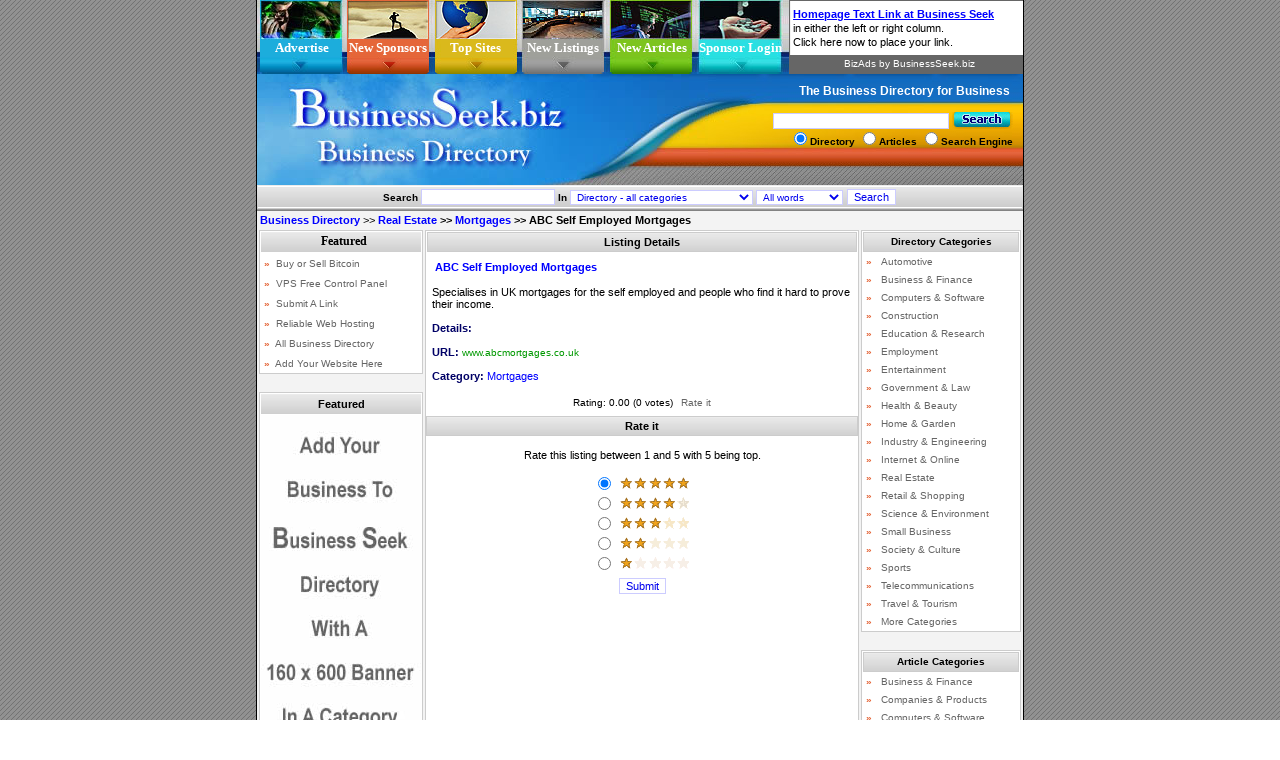

--- FILE ---
content_type: text/html
request_url: https://www.businessseek.biz/business-directory/listing-details-8545.html
body_size: 4502
content:
<!DOCTYPE HTML PUBLIC "-//W3C//DTD HTML 4.0 Transitional//EN">
<html>
<head>
<meta http-equiv="content-type" content="text/html; charset=UTF-8">
<META NAME="robots" CONTENT="all">
<META NAME="resource-type" CONTENT="document">
<META NAME="revisit-after" CONTENT="30 days">
<META NAME="distribution" CONTENT="Global">
<META NAME="rating" CONTENT="Business">
<META NAME="copyright" CONTENT="BusinessSeek.biz">
<META NAME="language" CONTENT="en-us"><LINK href="https://www.businessseek.biz/styles/Dark_Blue/styles.css" rel="StyleSheet"><title>ABC Self Employed Mortgages</title>
<meta name="description" content="Specialises in UK mortgages for the self employed and people who find it hard to prove their income.">
<meta itemprop="name" content="BusinessSeek.biz Business Directory">
<meta itemprop="description" content="List your business in the BusinessSeek.biz Directory or submit an article.">
<meta itemprop="image" content="https://www.businessseek.biz/images/bizseek/logo.jpg">
</head>

<body leftmargin="0" topmargin="0" rightmargin="0" marginheight="0" marginwidth="0">
<!--Begin com lk details-->
<div align="center"><center>
<!--Begin Head-->

<a NAME="top"></a>
<center>
<table width="766" border="0" cellpadding="0" cellspacing="0" bgcolor="#F3F3F3">
<tr><td width="1" bgcolor="#000000" rowspan="100"><img src="https://www.businessseek.biz/images/design/spacerbs.gif"></td>
<td>
<table width="766" border="0" cellpadding="0" cellspacing="0">
<tr>
<td COLSPAN=2><table width="766" border="0" cellpadding="0" cellspacing="0">
<tr><td background="https://www.businessseek.biz/images/design/m7bs.jpg" WIDTH=2 HEIGHT=74 ALT=""></td>
<td background="https://www.businessseek.biz/images/design/m7bs.jpg" WIDTH=2 HEIGHT=74 ALT=""></td>
<td background="https://www.businessseek.biz/images/design/m1bs.jpg" WIDTH=84 HEIGHT=74 ALT="">
<div style="padding-top:22px" align="center"><a href="https://www.businessseek.biz/page.php?page=advertise" class="lktp"><b>Advertise</b></a></div></td>
<td background="https://www.businessseek.biz/images/design/m7bs.jpg" WIDTH=2 HEIGHT=74 ALT=""></td>
<td background="https://www.businessseek.biz/images/design/m4bs.jpg" WIDTH=86 HEIGHT=74 ALT="">
<div style="padding-top:22px" align="center"><a href="https://www.businessseek.biz/business-pages/sponsors.html" class="lktp"><b>New Sponsors</b></a></div></td>
<td background="https://www.businessseek.biz/images/design/m7bs.jpg" WIDTH=2 HEIGHT=74 ALT=""></td>
<td background="https://www.businessseek.biz/images/design/m3bs.jpg" WIDTH=86 HEIGHT=74 ALT="">
<div style="padding-top:22px" align="center"><a href="https://www.businessseek.biz/business-directory/toprefer.html" class="lktp"><b>Top Sites</b></a></div></td>
<td background="https://www.businessseek.biz/images/design/m7bs.jpg" WIDTH=2 HEIGHT=74 ALT=""></td>
<td background="https://www.businessseek.biz/images/design/m6bs.jpg" WIDTH=86 HEIGHT=74 ALT="">
<div style="padding-top:22px" align="center"><a href="https://www.businessseek.biz/business-directory/new.html" class="lktp"><b>New Listings</b></a></div></td>
<td background="https://www.businessseek.biz/images/design/m7bs.jpg" WIDTH=2 HEIGHT=74 ALT=""></td>
<td background="https://www.businessseek.biz/images/design/m5bs.jpg" WIDTH=87 HEIGHT=74 ALT="">
<div style="padding-top:22px" align="center"><a href="https://www.businessseek.biz/article-directory/new.html" class="lktp"><b>New Articles</b></a></div></td>
<td background="https://www.businessseek.biz/images/design/m7bs.jpg" WIDTH=2 HEIGHT=74 ALT=""></td>
<td background="https://www.businessseek.biz/images/design/m2bs.jpg" WIDTH=86 HEIGHT=74 ALT="">
<div style="padding-top:22px" align="center"><a href="https://www.businessseek.biz/page.php?page=advertiser-login" class="lktp"><b>Sponsor Login</b></a></div></td>
<td background="https://www.businessseek.biz/images/design/m7bs.jpg" WIDTH=2 HEIGHT=74 ALT=""></td>
<td background="https://www.businessseek.biz/images/design/m7bs.jpg" WIDTH=2 HEIGHT=74 ALT=""></td>
<td background="https://www.businessseek.biz/images/design/m7bs.jpg" WIDTH=2 HEIGHT=74 ALT=""></td>
<td width="234" align="center" valign="top" bgcolor="#666666">
<CENTER>
<script type="text/javascript"><!--
zone = "35";
shape = "1";
c_border = "666666";
c_background = "F3F3F3";
c_text1 = "0000FF";
c_text2 = "000000";
c_text3 = "000000";
url = "https://www.businessseek.biz/admanager";
//--></script>
<script type="text/javascript" src="https://www.businessseek.biz/admanager/show.js"></script>
</CENTER>
</td>
</tr>
</table>
</td>
</tr>
<tr>
<td><IMG SRC="https://www.businessseek.biz/images/design/1bs.jpg" WIDTH=451 HEIGHT=111 ALT=""></td>
<td valign="middle" background="https://www.businessseek.biz/images/design/2bs.jpg" WIDTH=315 HEIGHT=111 ALT="">
<div style="padding-top:3px;padding-bottom:30px;padding-right:10px; color: #ffffff; font-size:12px" align="right"><b>The Business Directory for Business</b>&nbsp;<br><br>
<form METHOD="GET" ACTION="https://www.businessseek.biz/search.php" STYLE="margin-top:0px; margin-bottom:0px; padding-top:0px; padding-bottom:0px">
&nbsp;&nbsp;&nbsp;&nbsp;&nbsp;<input NAME="phrase" SIZE="27" MAXLENGTH="50" CLASS="field10" value="">
<input name="imageField" type="image" src="https://www.businessseek.biz/images/design/searchbs.jpg" alt="Search" border="0" align="absbottom" style="padding-bottom:0px"><br>
<input name="action" type="radio" value="search_links_simple" checked><span class="text10"><b>Directory </b></span> 
<input name="action" type="radio" value="search_articles_simple"><span class="text10"><b>Articles</b></span>
<input name="action" type="radio" value="web_search"><span class="text10"><b>Search Engine</b></span>
<!--<a href="https://www.businessseek.biz/search.php" class="lktp"><b>Advanced</b></a>-->
</form>
</div>
</td>
</tr>
</table></td>
<td width="1" bgcolor="#000000" rowspan="100"><img src="https://www.businessseek.biz/images/design/spacerbs.gif"></td>
</tr>
<tr><td>
<!-- End head -->
<!--Begin com in3-->

<table cellspacing=1 cellpadding=1 width="766" border=0 class="cell2">
<form method="GET" action="https://www.businessseek.biz/search.php">
<input type="hidden" name="action" value="shared_simple">
<tr><td align="center" valign="bottom" nowrap class="searchbar">
<span class="text10"><b>Search</b>
<input name="phrase" size=20 maxlength=50 class="field10" value="">
 <b>In</b> 
<select name="bigboss" class="field10a">
<option value="l_0">Directory - all categories</option>
<option value="l_49">Directory - Automotive</option>
<option value="l_33">Directory - Business & Finance</option>
<option value="l_39">Directory - Computers & Software</option>
<option value="l_77">Directory - Construction</option>
<option value="l_116">Directory - Education & Research</option>
<option value="l_13">Directory - Employment</option>
<option value="l_20">Directory - Entertainment</option>
<option value="l_55">Directory - Government & Law</option>
<option value="l_60">Directory - Health & Beauty</option>
<option value="l_181">Directory - Home & Garden</option>
<option value="l_65">Directory - Industry & Engineering</option>
<option value="l_25">Directory - Internet & Online</option>
<option value="l_75">Directory - Real Estate</option>
<option value="l_4">Directory - Retail & Shopping</option>
<option value="l_80">Directory - Science & Environment</option>
<option value="l_70">Directory - Small Business</option>
<option value="l_88">Directory - Society & Culture</option>
<option value="l_91">Directory - Sports</option>
<option value="l_86">Directory - Telecommunications</option>
<option value="l_96">Directory - Travel & Tourism</option>
<option value="a_0">Articles - all categories</option>
<option value="a_447">Articles - Business & Finance</option>
<option value="a_903">Articles - Companies & Products</option>
<option value="a_450">Articles - Computers & Software</option>
<option value="a_1775">Articles - Construction</option>
<option value="a_490">Articles - Employment</option>
<option value="a_449">Articles - Healthcare & Beauty</option>
<option value="a_1470">Articles - Home & Garden</option>
<option value="a_443">Articles - Industry</option>
<option value="a_1423">Articles - Insurance</option>
<option value="a_446">Articles - Internet & Online</option>
<option value="a_500">Articles - Investment</option>
<option value="a_1776">Articles - Law</option>
<option value="a_499">Articles - Marketing Strategies</option>
<option value="a_665">Articles - Press Releases</option>
<option value="a_840">Articles - Real Estate</option>
<option value="a_451">Articles - Retail & Shopping</option>
<option value="a_1474">Articles - Safety</option>
<option value="a_1602">Articles - Security</option>
<option value="a_444">Articles - SEO & Search Engines</option>
<option value="a_445">Articles - Small Business</option>
<option value="a_884">Articles - Society & Lifestyle</option>
<option value="a_1550">Articles - Sports</option>
<option value="a_491">Articles - Travel & Tourism</option>
<option value="a_448">Articles - Web Development</option>

</select>
<select name="search_kind" class="field10a">
<option value="and">All words</option>
<option value="or">Any word</option>
<option value="phrase">Exact phrase</option>
</select> 
<input type="submit" value="Search" name="B1" class="button10" onmouseover="this.style.backgroundColor='#FFCC00';" onmouseout="this.style.backgroundColor='#FFFFFF';"> 
</span>
</td></tr></form></table>

<!--End com in3-->
<table border="0" cellspacing="0" cellpadding="0" width="100%">
<tr><td class="nav"><a href="https://www.businessseek.biz/"><b>Business Directory</b></a> >> <b><a href="https://www.businessseek.biz/business-directory/Real-Estate-&-Development-1.html">Real Estate</a> >> <a href="https://www.businessseek.biz/business-directory/Mortgages-1.html">Mortgages</a> >></b> <b>ABC Self Employed Mortgages</b></td></tr>
</table>

<table border="0" cellspacing="0" cellpadding="0" width="100%">
<td align="left" valign="top" style="padding-left:2px;padding-right:2px">
<!--Begin com in1 from LD page-->
<table cellspacing=0 cellpadding=0 width="164" border=0 class="table4">
<tr><td align="center" valign="top" width="100%">
<!--Begin com Featured Ads SA-->
<table width="164" cellpadding="0" cellspacing="1" border="0" style="border-color:#CCCCCC;border-width:1px;border-style:solid;" bgcolor="#FFFFFF">
<tr><td align="center">
<!--Begin-->
<script type="text/javascript"><!--
ad_type = "26";
shape = "1";
c_border = "ffffff";
c_background = "ffffff";
c_text1 = "666666";
url = "https://www.businessseek.biz/admanager";
//--></script>
<script type="text/javascript" src="https://www.businessseek.biz/admanager/show.js"></script>
<!--End-->
</td></tr>
</table>
<!--End com Featured Ads -->
<br>

<table align="center" width="164" cellpadding="0" cellspacing="1" border="0" style="border-color:#CCCCCC;border-width:1px;border-style:solid;" bgcolor="#FFFFFF">
<tr><td align="center">
<!--Begin-->
<script type="text/javascript"><!--
document.write('<s'+'cript type="text/javascript" src="https://www.businessseek.biz/admanager/show.php?z=17&shape=1&j=1&code='+new Date().getTime()+'"></s'+'cript>');
// --></script>
<noscript>
<iframe src="https://www.businessseek.biz/admanager/show.php?z=17&shape=1" width="160" height="600" marginwidth="0" marginheight="0" hspace="0" vspace="0" frameborder="0" scrolling="no"></iframe>
</noscript>
<!--End-->
</td></tr>
</table>
</td></tr></table>
<!--End com in1 from LD page-->

</td>
<td align="center" width="100%" valign="top" class="catbg">
<!--Begin Table Header-->
<table align="center" width="100%" cellpadding="0" cellspacing="1" border="0" bgcolor="#FFFFFF">
<tr height="20"><td align="center" class="cell5">
<span class="text13a_bold"><b>Listing Details</b></span><br></td></tr>
<tr><td align="center" class="table1">
<!--End Table Header-->

<table cellspacing="0" cellpadding="5" width="100%" border="0">
<tr><td>
<!--Begin Title & Icons-->
<table align="center" width="100%">
<tr>
<td align="left" valign="top"><a href="http://www.abcmortgages.co.uk/"  target="_blank"><span class="link13a_bold"><b>ABC Self Employed Mortgages</b></span></a></td>
</tr>
</table>
<!--Begin Title & Icons-->
</td></tr>
<tr><td align="left"><span class="text13">
Specialises in UK mortgages for the self employed and people who find it hard to prove their income.<br><br>
<strong>Details:</strong> <br><br>
<strong>URL:</strong> <span class="url" style="text-transform:lowercase">www.abcmortgages.co.uk</span><br><br>
<strong>Category: </strong><a href="https://www.businessseek.biz/business-directory/Mortgages-1.html">Mortgages</a><br>
</span>
</td></tr>
<tr><td align="center"><span class="text10">Rating: 0.00  (0 votes)</span>&nbsp;&nbsp;<a href="#rating" class="link10" title="Rate: ABC Self Employed Mortgages">Rate it</a></td></tr>
</table>
</td></tr></table>

<a name="rating"></a>

<table border="0" cellspacing="0" cellpadding="1" width="100%" class="table1">
<form action="https://www.businessseek.biz/rate.php" method="post" name="rate">
<input type="hidden" name="number" value="8545">
<input type="hidden" name="what" value="link">
<tr><td align="center" class="cell5"><span class="text13a_bold">Rate it</span></td></tr>
<tr><td align="center" class="table1" style="padding-left:5px;padding-right:5px">
<div align="center" class="text13"><br>Rate this listing between 1 and 5 with 5 being top.<br><br></div>

<table border="0" cellspacing="0" cellpadding="1" width="100">
<tr><td align="left" nowrap>
<input type="radio" name="rating" value="5" checked> <img src="https://www.businessseek.biz/images/10.gif"><br>
<input type="radio" name="rating" value="4"> <img src="https://www.businessseek.biz/images/8.gif"><br>
<input type="radio" name="rating" value="3"> <img src="https://www.businessseek.biz/images/6.gif"><br>
<input type="radio" name="rating" value="2"> <img src="https://www.businessseek.biz/images/4.gif"><br>
<input type="radio" name="rating" value="1"> <img src="https://www.businessseek.biz/images/2.gif"><br>
</td></tr></table>
</td></tr>
<tr><td align="center">
<input type="submit" value="Submit" name="B1" class="button11" onmouseover="this.style.backgroundColor='#FFCC00';" onmouseout="this.style.backgroundColor='#FFFFFF';">
<br><br></td></tr>
</form></table>
</td>
<td align="left" valign="top" style="padding-left:2px;padding-right:2px"><!--Begin com in2-->
<table cellspacing=0 cellpadding=0 width="135" border=0 class="table4">
<tr><td align="center" valign="top" width="100%">
 
<table align="center" width="160" cellpadding="0" cellspacing="1" border="0" style="border-color:#CCCCCC;border-width:1px;border-style:solid;" bgcolor="#FFFFFF">
<tr height="20"><td align="center" colspan="2" class="cell5"><span class="text10"><b>Directory Categories</b></span></td></tr>
<tr><td class="dircats"><b>&raquo;</b></td><td class="dircats"><a href="https://www.businessseek.biz/business-directory/Automotive-1.html" class="link10">Automotive</a></td></tr>
<tr><td class="dircats"><b>&raquo;</b></td><td class="dircats"><a href="https://www.businessseek.biz/business-directory/Business-&-Finance-1.html" class="link10">Business & Finance</a></td></tr>
<tr><td class="dircats"><b>&raquo;</b></td><td class="dircats"><a href="https://www.businessseek.biz/business-directory/Computers-&-Software-1.html" class="link10">Computers & Software</a></td></tr>
<tr><td class="dircats"><b>&raquo;</b></td><td class="dircats"><a href="https://www.businessseek.biz/business-directory/Construction-1.html" class="link10">Construction</a></td></tr>
<tr><td class="dircats"><b>&raquo;</b></td><td class="dircats"><a href="https://www.businessseek.biz/business-directory/Education-&-Research-1.html" class="link10">Education & Research</a></td></tr>
<tr><td class="dircats"><b>&raquo;</b></td><td class="dircats"><a href="https://www.businessseek.biz/business-directory/Employment-1.html" class="link10">Employment</a></td></tr>
<tr><td class="dircats"><b>&raquo;</b></td><td class="dircats"><a href="https://www.businessseek.biz/business-directory/Entertainment-1.html" class="link10">Entertainment</a></td></tr>
<tr><td class="dircats"><b>&raquo;</b></td><td class="dircats"><a href="https://www.businessseek.biz/business-directory/Government-&-Law-1.html" class="link10">Government & Law</a></td></tr>
<tr><td class="dircats"><b>&raquo;</b></td><td class="dircats"><a href="https://www.businessseek.biz/business-directory/Health-Beauty-1.html" class="link10">Health & Beauty</a></td></tr>
<tr><td class="dircats"><b>&raquo;</b></td><td class="dircats"><a href="https://www.businessseek.biz/business-directory/Home-&-Garden-1.html" class="link10">Home & Garden</a></td></tr>
<tr><td class="dircats"><b>&raquo;</b></td><td class="dircats"><a href="https://www.businessseek.biz/business-directory/Industry-&-Engineering-1.html" class="link10">Industry & Engineering</a></td></tr>
<tr><td class="dircats"><b>&raquo;</b></td><td class="dircats"><a href="https://www.businessseek.biz/business-directory/Internet-&-Online-1.html" class="link10">Internet & Online</a></td></tr>
<tr><td class="dircats"><b>&raquo;</b></td><td class="dircats"><a href="https://www.businessseek.biz/business-directory/Real-Estate-&-Development-1.html" class="link10">Real Estate</a></td></tr>
<tr><td class="dircats"><b>&raquo;</b></td><td class="dircats"><a href="https://www.businessseek.biz/business-directory/Retail-&-Shopping-1.html" class="link10">Retail & Shopping</a></td></tr>
<tr><td class="dircats"><b>&raquo;</b></td><td class="dircats"><a href="https://www.businessseek.biz/business-directory/Science-&-Environment-1.html" class="link10">Science & Environment</a></td></tr>
<tr><td class="dircats"><b>&raquo;</b></td><td class="dircats"><a href="https://www.businessseek.biz/business-directory/Small-Business-1.html" class="link10">Small Business</a></td></tr>
<tr><td class="dircats"><b>&raquo;</b></td><td class="dircats"><a href="https://www.businessseek.biz/business-directory/Society-&-Culture-1.html" class="link10">Society & Culture</a></td></tr>
<tr><td class="dircats"><b>&raquo;</b></td><td class="dircats"><a href="https://www.businessseek.biz/business-directory/Sport-1.html" class="link10">Sports</a></td></tr>
<tr><td class="dircats"><b>&raquo;</b></td><td class="dircats"><a href="https://www.businessseek.biz/business-directory/Telecommunications-1.html" class="link10">Telecommunications</a></td></tr>
<tr><td class="dircats"><b>&raquo;</b></td><td class="dircats"><a href="https://www.businessseek.biz/business-directory/Travel-&-Tourism-1.html" class="link10">Travel & Tourism</a></td></tr>
<tr><td class="dircats"><b>&raquo;</b></td><td class="dircats"><a href="https://www.businessseek.biz/directory.html" class="link10">More Categories</a></td></tr>
</table>
<br>
 
<table align="center" width="160" cellpadding="0" cellspacing="1" border="0" style="border-color:#CCCCCC;border-width:1px;border-style:solid;" bgcolor="#FFFFFF">
<tr height="20"><td align="center" colspan="2" class="cell5"><span class="text10"><b>Article Categories</b></span></td></tr>
<tr><td class="artcats"><b>&raquo;</b></td><td class="artcats"><a href="https://www.businessseek.biz/article-directory/Business-&-Finance-1.html" class="link10">Business & Finance</a></td></tr>
<tr><td class="artcats"><b>&raquo;</b></td><td class="artcats"><a href="https://www.businessseek.biz/article-directory/Companies-Products-1.html" class="link10">Companies & Products</a></td></tr>
<tr><td class="artcats"><b>&raquo;</b></td><td class="artcats"><a href="https://www.businessseek.biz/article-directory/Computers-&-Software-1.html" class="link10">Computers & Software</a></td></tr>
<tr><td class="artcats"><b>&raquo;</b></td><td class="artcats"><a href="https://www.businessseek.biz/article-directory/Jobs-Employment-Careers-Advice-1.html" class="link10">Employment</a></td></tr>
<tr><td class="artcats"><b>&raquo;</b></td><td class="artcats"><a href="https://www.businessseek.biz/article-directory/Healthcare-&-Beauty-1.html" class="link10">Healthcare & Beauty</a></td></tr>
<tr><td class="artcats"><b>&raquo;</b></td><td class="artcats"><a href="https://www.businessseek.biz/article-directory/Home-Garden-1.html" class="link10">Home & Garden</a></td></tr>
<tr><td class="artcats"><b>&raquo;</b></td><td class="artcats"><a href="https://www.businessseek.biz/article-directory/Industry-1.html" class="link10">Industry</a></td></tr>
<tr><td class="artcats"><b>&raquo;</b></td><td class="artcats"><a href="https://www.businessseek.biz/article-directory/Internet-&-Online-1.html" class="link10">Internet & Online</a></td></tr>
<tr><td class="artcats"><b>&raquo;</b></td><td class="artcats"><a href="https://www.businessseek.biz/article-directory/Investment-Management-1.html" class="link10">Investment</a></td></tr>
<tr><td class="artcats"><b>&raquo;</b></td><td class="artcats"><a href="https://www.businessseek.biz/article-directory/Marketing-Strategies-1.html" class="link10">Marketing Strategies</a></td></tr>
<tr><td class="dircats"><b>&raquo;</b></td><td class="dircats"><a href="https://www.businessseek.biz/article-directory/Press-Releases-1.html" class="link10">Press Releases</a></td></tr>
<tr><td class="artcats"><b>&raquo;</b></td><td class="artcats"><a href="https://www.businessseek.biz/article-directory/Real-Estate-1.html" class="link10">Real Estate</a></td></tr>
<tr><td class="artcats"><b>&raquo;</b></td><td class="artcats"><a href="https://www.businessseek.biz/article-directory/Retail-&-Shopping-1.html" class="link10">Retail & Shopping</a></td></tr>
<tr><td class="artcats"><b>&raquo;</b></td><td class="artcats"><a href="https://www.businessseek.biz/article-directory/Safety-1.html" class="link10">Safety</a></td></tr>
<tr><td class="artcats"><b>&raquo;</b></td><td class="artcats"><a href="https://www.businessseek.biz/article-directory/Search-Engine-Optimization-1.html" class="link10">SEO & Search Engines</a></td></tr>
<tr><td class="artcats"><b>&raquo;</b></td><td class="artcats"><a href="https://www.businessseek.biz/article-directory/Small-Business-1.html" class="link10">Small Business</a></td></tr>
<tr><td class="artcats"><b>&raquo;</b></td><td class="artcats"><a href="https://www.businessseek.biz/article-directory/Society-Lifestyle-1.html" class="link10">Society & Lifestyle</a></td></tr>
<tr><td class="artcats"><b>&raquo;</b></td><td class="artcats"><a href="https://www.businessseek.biz/article-directory/Adventure-Travel-&-Tourism-1.html" class="link10">Travel & Tourism</a></td></tr>
<tr><td class="artcats"><b>&raquo;</b></td><td class="artcats"><a href="https://www.businessseek.biz/article-directory/Web-Development-1.html" class="link10">Web Development</a></td></tr>
<tr><td class="dircats"><b>&raquo;</b></td><td class="dircats"><a href="https://www.businessseek.biz/article-directory.html" class="link10">More Categories</a></td></tr>
</table>
<br>
</td></tr>
<tr><td>
<script type="text/javascript"> 
<!--
document.write('<img src="/cgi-bin/axs/ax.pl?trans.gif&ref=');
document.write(document.referrer);
document.write('" height="1" width="1" alt="" />');
// -->
</script><noscript>
	<img src="/cgi-bin/axs/ax.pl?trans.gif" height="1" width="1" alt="" />
</noscript>
</td></tr></table>
</td></tr></table>
 
<!--End com in2--></td>
</table></center></div><!--End com lk details-->
<!-- Begin Footer -->
<table align="center" width="100%" cellpadding="0" cellspacing="0" border="0" style="padding:0px;margin:0px">
<tr><td align="center">

<table width="766" border="0" cellpadding="0" cellspacing="0" bgcolor="#F3F3F3">
<tr><td width="1" bgcolor="#000000" rowspan="100"><img src="https://www.businessseek.biz/images/design/spacerbs.gif"></td>
<td>
<TABLE WIDTH="766" BORDER="0" CELLPADDING="0" CELLSPACING="0">
<tr height="7"><td background="https://www.businessseek.biz/images/design/bgfter.gif" WIDTH=62 HEIGHT=7 ALT=""></td></tr>
<TR>
<TD align="center" background="https://www.businessseek.biz/images/design/4bs.jpg" WIDTH=766 HEIGHT=17 ALT="" class="text13a_bold">
<div style="padding-left:10px">
:: <a href="https://www.businessseek.biz/page.php?page=advertise-bizads" class="lktp"><b>BizAds</b></a><span style="padding-left:3pt"> 
:: <a href="https://www.businessseek.biz/page.php?page=advertise" class="lktp"><b>Advertise</b></a><span style="padding-left:3pt"> 
:: <a href="https://www.businessseek.biz/page.php?page=submission-policy" class="lktp"><b>Submit A Site</b></a><span style="padding-left:3pt"> 
:: <a href="https://www.businessseek.biz/link_edit.php" class="lktp"><b>Edit URL</b></a><span style="padding-left:3pt"> 
:: <a href="https://www.businessseek.biz/page.php?page=article-submission" class="lktp"><b>Submit An Article</b></a><span style="padding-left:3pt"> 
:: <a href="https://www.businessseek.biz/page.php?page=link-to-us" class="lktp"><b>Link To Us</b></a><span style="padding-left:3pt"> 
:: <a href="https://www.businessseek.biz/page.php?page=site-map" class="lktp"><b>Site Map</b></a><span style="padding-left:3pt"> 
:: <a href="https://www.businessseek.biz/page.php?page=contact-us" class="lktp"><b>Contact</b></a><span style="padding-left:3pt">
:: <a href="https://www.businessseek.biz/page.php?page=policies" class="lktp"><b>Policies</b></a><span style="padding-left:3pt">
</div>
</TD>
</TR>
<TR>
<TD background="https://www.businessseek.biz/images/design/5bs.jpg" WIDTH=766 HEIGHT=26 ALT="">
<div style="padding-top:4px; padding-right:20px; color: #ffffff;font-size:10px" align="right"><b><a href="https://www.businessseek.biz" class="lktp">BusinessSeek.biz</a> <a href="https://www.businessseek.biz" class="lktp">Business Directory</a> &copy; 2003 <script language="JavaScript">var d=new Date();yr=d.getFullYear();if (yr!=2003)document.write("- "+yr);</script></b></div>
</TD>
</TR>
<tr><td width="1" bgcolor="#000000" colspan="100"><img src="https://www.businessseek.biz/images/design/spacerbs.gif"></td></tr>
</TABLE>
</td>
<td width="1" bgcolor="#000000" rowspan="100"><img src="https://www.businessseek.biz/images/design/spacerbs.gif"></td>
</tr></table>

</td></tr>
</table>
<!--End Footer-->
</body></html>

--- FILE ---
content_type: text/html; charset=UTF-8
request_url: https://www.businessseek.biz/admanager/show.php?z=35&w=0&pl=0&ad_type=0&shape=1&c_border=666666&c_background=F3F3F3&c_text1=0000FF&c_text2=000000&c_text3=000000&c_text4=0&c_text5=0&c_text6=0&c_text7=0&c_text8=0&c_text9=0&c_text10=0&code=1769744177151
body_size: 268
content:
<!--
document.write('<iframe src="https://www.businessseek.biz/admanager/show_i.php?b=11347669" width=234 height=74 marginwidth=0 marginheight=0 hspace=0 vspace=0 frameborder=0 scrolling="no"></iframe>');
//-->

--- FILE ---
content_type: text/html; charset=UTF-8
request_url: https://www.businessseek.biz/admanager/show_i.php?b=11347669
body_size: 2520
content:
<!DOCTYPE HTML PUBLIC "-//W3C//DTD HTML 4.0 Transitional//EN"><HTML><HEAD>
  <META http-equiv=Content-Type content="text/html;">
  <meta http-equiv="PRAGMA" content="no-cache">
  <meta http-equiv="Cache-Control" content="no-cache">
  <meta http-equiv="Cache-Control" content="must-revalidate">
  <meta http-equiv="Cache-Control" content="no-store">
  <META http-equiv="Expires" content="Tue, 20 Aug 1996 14:25:27 GMT">
  <meta http-equiv="content-type" content="text/html; charset=ISO-8859-1">
  </HEAD>
  <BODY leftmargin="0" marginwidth="0" topmargin="0" marginheight="0"><table width="234" height="74" style="background-color: #F3F3F3; border-width:1px; border-color:#666666; border-style:solid; padding: 0px; margin: 0px;" cellspacing="0" cellpadding="0">
<tr><td width="100%" height="100%" style="background-color: #F3F3F3; border-style:none; padding: 0px; margin: 0px;">

<table cellpadding="0" cellspacing="0" border="0" width="100%" height="100%" style="background-color: #F3F3F3; border-style:none; padding: 0px; margin: 1px;">
<tr><td width="100%" height="51" style="background-color: #FFFFFF; padding: 2px; margin: 0px; border-bottom-width:0px; border-right-width:0px; border-top-width:0px; border-left-width:0px; border-top-color:#666666; border-top-style:solid; white-space:nowrap;" align="left" nowrap>
<div align="left" style="overflow:hidden; width:232px;" nowrap>
<a onmouseover="window.status=''; return true;" onmouseout="window.status=' '; return true;" href="https://www.businessseek.biz/admanager/click.php?a=1124&z=35&d=1&url_n=1" target="_blank" style="text-decoration:none;"><font face="arial,sans-serif" style="font-size:11px; color:#0000FF; text-decoration:underline;line-height:14px;"><b>Homepage Text Link at Business Seek</b><br></font> 
<font face="arial,sans-serif" style="text-decoration:none; font-size:11px; line-height:14px;"><span style="color:#000000;">in either the left or right column.</span> <br> <span style="color:#000000;">Click here now to place your link.</span><br></font>
</a>
</div>
</td></tr>

</table>

</td></tr>
<tr bgcolor="#666666">
<td height="18" width="100%" style="background-color: #666666; padding: 0px; margin: 0px; border-style:none; text-align:center">
<a href="https://www.businessseek.biz/page.php?page=advertise-bizads" target="_blank" style="text-decoration:none; font-size: 10px; font-family: verdana,arial,sans-serif; line-height: 1.2; color:#ffffff;">BizAds by BusinessSeek.biz</a>
</td>
</tr>
</table></BODY></HTML>

--- FILE ---
content_type: text/html; charset=UTF-8
request_url: https://www.businessseek.biz/admanager/show.php?z=35&w=0&pl=0&ad_type=26&shape=1&c_border=ffffff&c_background=ffffff&c_text1=666666&c_text2=000000&c_text3=000000&c_text4=0&c_text5=0&c_text6=0&c_text7=0&c_text8=0&c_text9=0&c_text10=0&code=1769744177434
body_size: 222
content:
<!--
document.write('<iframe src="https://www.businessseek.biz/admanager/show_i.php?b=11347670" width=160 height=140 marginwidth=0 marginheight=0 hspace=0 vspace=0 frameborder=0 scrolling="no"></iframe>');
//-->

--- FILE ---
content_type: text/html; charset=UTF-8
request_url: https://www.businessseek.biz/admanager/show_i.php?b=11347670
body_size: 6028
content:
<!DOCTYPE HTML PUBLIC "-//W3C//DTD HTML 4.0 Transitional//EN"><HTML><HEAD>
  <META http-equiv=Content-Type content="text/html;">
  <meta http-equiv="PRAGMA" content="no-cache">
  <meta http-equiv="Cache-Control" content="no-cache">
  <meta http-equiv="Cache-Control" content="must-revalidate">
  <meta http-equiv="Cache-Control" content="no-store">
  <META http-equiv="Expires" content="Tue, 20 Aug 1996 14:25:27 GMT">
  <meta http-equiv="content-type" content="text/html; charset=ISO-8859-1">
  </HEAD>
  <BODY leftmargin="0" marginwidth="0" topmargin="0" marginheight="0"><table width="164" cellpadding="0" cellspacing="0" border="0">
<tr height="20"><td align="center" background="https://www.businessseek.biz/images/tableimages/tablebg4.png"><span style="font-size:12px" class="text10"><b>Featured</b></span></td></tr>
<tr><td align="center">


<table border="0" width="160" height="60" 
style="background-color: #ffffff; border-width:1px; border-color:#ffffff; 
border-style:solid; PADDING: 0px; MARGIN: 0px;" 
cellspacing="0" cellpadding="0">
<tr><td width="100%" height="100%" 
style="background-color: #ffffff; border-style:none; PADDING: 0px; MARGIN: 0px;">
<tr><td width="160" height="20" style="background-color: #FFFFFF; padding: 2px; margin: 0px; border-bottom-width:0px; border-right-width:0px; border-top-width:1px; border-left-width:0px; border-top-color:#ffffff; border-top-style:solid; white-space:nowrap;" align="left" nowrap class="adbox">
<div align="left" style="overflow:hidden; width:160px;">
<a onmouseover="window.status='Buy or Sell Bitcoin'; return true;" onmouseout="window.status=' '; return true;" 
href="https://www.businessseek.biz/admanager/click.php?a=1116&z=39&c=1&url_n=1" target="_blank" style="text-decoration:none;">
<span style="font-family:verdana,sans-serif; font-size:10px; color:#666666; text-decoration:none;">
 <b style="color:#E56639">» </b> Buy or Sell Bitcoin<br>
</span>
</a>
</div></td></tr>
<tr><td width="160" height="20" style="background-color: #FFFFFF; padding: 2px; margin: 0px; border-bottom-width:0px; border-right-width:0px; border-top-width:1px; border-left-width:0px; border-top-color:#ffffff; border-top-style:solid; white-space:nowrap;" align="left" nowrap class="adbox">
<div align="left" style="overflow:hidden; width:160px;">
<a onmouseover="window.status='VPS Free Control Panel'; return true;" onmouseout="window.status=' '; return true;" 
href="https://www.businessseek.biz/admanager/click.php?a=987&z=39&c=1&url_n=1" target="_blank" style="text-decoration:none;">
<span style="font-family:verdana,sans-serif; font-size:10px; color:#666666; text-decoration:none;">
 <b style="color:#E56639">» </b> VPS Free Control Panel<br>
</span>
</a>
</div></td></tr>
<tr><td width="160" height="20" style="background-color: #FFFFFF; padding: 2px; margin: 0px; border-bottom-width:0px; border-right-width:0px; border-top-width:1px; border-left-width:0px; border-top-color:#ffffff; border-top-style:solid; white-space:nowrap;" align="left" nowrap class="adbox">
<div align="left" style="overflow:hidden; width:160px;">
<a onmouseover="window.status='Submit A Link'; return true;" onmouseout="window.status=' '; return true;" 
href="https://www.businessseek.biz/admanager/click.php?a=587&z=39&c=1&url_n=1" target="_blank" style="text-decoration:none;">
<span style="font-family:verdana,sans-serif; font-size:10px; color:#666666; text-decoration:none;">
 <b style="color:#E56639">» </b> Submit A Link<br>
</span>
</a>
</div></td></tr>
<tr><td width="160" height="20" style="background-color: #FFFFFF; padding: 2px; margin: 0px; border-bottom-width:0px; border-right-width:0px; border-top-width:1px; border-left-width:0px; border-top-color:#ffffff; border-top-style:solid; white-space:nowrap;" align="left" nowrap class="adbox">
<div align="left" style="overflow:hidden; width:160px;">
<a onmouseover="window.status='Reliable Web Hosting'; return true;" onmouseout="window.status=' '; return true;" 
href="https://www.businessseek.biz/admanager/click.php?a=551&z=39&c=1&url_n=1" target="_blank" style="text-decoration:none;">
<span style="font-family:verdana,sans-serif; font-size:10px; color:#666666; text-decoration:none;">
 <b style="color:#E56639">» </b> Reliable Web Hosting<br>
</span>
</a>
</div></td></tr>
<tr><td width="160" height="20" style="background-color: #FFFFFF; padding: 2px; margin: 0px; border-bottom-width:0px; border-right-width:0px; border-top-width:1px; border-left-width:0px; border-top-color:#ffffff; border-top-style:solid; white-space:nowrap;" align="left" nowrap class="adbox">
<div align="left" style="overflow:hidden; width:160px;">
<a onmouseover="window.status='All Business Directory'; return true;" onmouseout="window.status=' '; return true;" 
href="https://www.businessseek.biz/admanager/click.php?a=988&z=39&c=1&url_n=1" target="_blank" style="text-decoration:none;">
<span style="font-family:verdana,sans-serif; font-size:10px; color:#666666; text-decoration:none;">
 <b style="color:#E56639">» </b> All Business Directory<br>
</span>
</a>
</div></td></tr>
<tr><td width="160" height="20" style="background-color: #FFFFFF; padding: 2px; margin: 0px; border-bottom-width:0px; border-right-width:0px; border-top-width:1px; border-left-width:0px; border-top-color:#ffffff; border-top-style:solid; white-space:nowrap;" align="left" nowrap class="adbox">
<div align="left" style="overflow:hidden; width:160px;">
<a onmouseover="window.status='Add Your Website Here'; return true;" onmouseout="window.status=' '; return true;" 
href="https://www.businessseek.biz/admanager/click.php?a=424&d=1&url_n=1" target="_blank" style="text-decoration:none;">
<span style="font-family:verdana,sans-serif; font-size:10px; color:#666666; text-decoration:none;">
 <b style="color:#E56639">» </b> Add Your Website Here<br>
</span>
</a>
</div></td></tr>
<tr></tr>
<tr></tr>
<tr></tr>
<tr></tr>
<tr></tr>
</td></tr>
</table>

</td></tr>
</table></BODY></HTML>

--- FILE ---
content_type: text/html; charset=UTF-8
request_url: https://www.businessseek.biz/admanager/show.php?z=17&shape=1&j=1&code=1769744177587
body_size: 633
content:
<!--
  document.write('<table align="center" width="160" cellpadding="0" cellspacing="0" border="0">');
document.write('<tr height="20"><td align="center" background="https://www.businessseek.biz/images/tableimages/tablebg4.png""><span style="font-size:11px"><b>Featured</b></span></td></tr>');
document.write('<tr><td align="center" style="padding-top:1px"><a target="_blank" href="https://www.businessseek.biz/admanager/click.php?a=337&z=17&d=1"><img alt="" border=0 src="https://www.businessseek.biz/admanager/banners/337-1-1284180945.jpg" width="160" height="600"></a></td></tr>');
document.write('</table>');
  //-->

--- FILE ---
content_type: application/javascript
request_url: https://www.businessseek.biz/admanager/show.js
body_size: 361
content:
if (!c_text1) var c_text1 = 0;
if (!c_text2) var c_text2 = 0;
if (!c_text3) var c_text3 = 0;
if (!c_text4) var c_text4 = 0;
if (!c_text5) var c_text5 = 0;
if (!c_text6) var c_text6 = 0;
if (!c_text7) var c_text7 = 0;
if (!c_text8) var c_text8 = 0;
if (!c_text9) var c_text9 = 0;
if (!c_text10) var c_text10 = 0; 
if (!c_border) var c_border = 0; 
if (!c_background) var c_background = 0; 
if (!zone) var zone = 0; 
if (!pl) var pl = 0; 
if (!shape) var shape = 0; 
if (!ad_type) var ad_type = 0; 
if (!w) var w = 0; 

document.write('<s'+'cript language="JavaScript" src="'+url+'/show.php?z='+zone+'&w='+w+'&pl='+pl+'&ad_type='+ad_type+'&shape='+shape+'&c_border='+c_border+'&c_background='+c_background+'&c_text1='+c_text1+'&c_text2='+c_text2+'&c_text3='+c_text3+'&c_text4='+c_text4+'&c_text5='+c_text5+'&c_text6='+c_text6+'&c_text7='+c_text7+'&c_text8='+c_text8+'&c_text9='+c_text9+'&c_text10='+c_text10+'&code='+new Date().getTime()+'"></s'+'cript>'); 

//document.write(url+'/show.php?z='+zone+'&w='+w+'&pl='+pl+'&ad_type='+ad_type+'&shape='+shape+'&c_border='+c_border+'&c_background='+c_background+'&c_text1='+c_text1+'&c_text2='+c_text2+'&c_text3='+c_text3+'&c_text4='+c_text4+'&c_text5='+c_text5+'&c_text6='+c_text6+'&c_text7='+c_text7+'&c_text8='+c_text8+'&c_text9='+c_text9+'&c_text10='+c_text10); 

